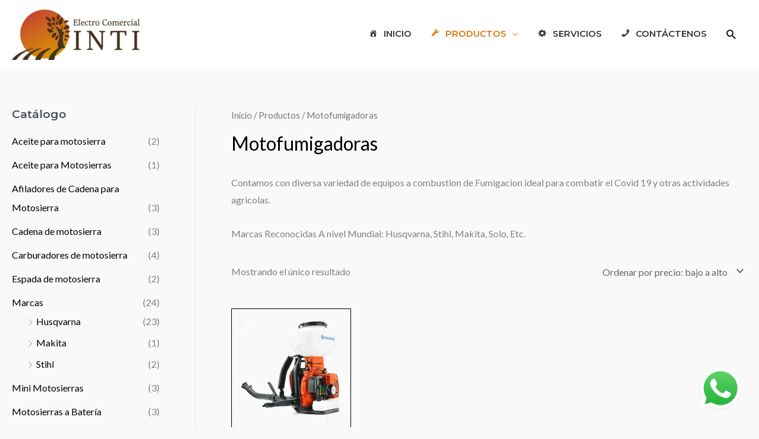

--- FILE ---
content_type: text/css
request_url: https://motosierrasperu.com/wp-content/cache/wpfc-minified/phw5ksu/8ewm.css
body_size: 8363
content:
.ht-ctc-chat{--side:right}.ht-ctc-opacity-hide{opacity:0}.ht-ctc-opacity-show{opacity:1}.ht-ctc-display-hide{display:none}.ht-ctc-display-show{display:block}.ht-ctc-display-unset{display:unset!important}@keyframes ctcBounce{0%{opacity:0;transform:scale(0)}60%{opacity:1;transform:scale(1.3)}to{opacity:1;transform:scale(1)}}@keyframes ctc_fadeIn{0%{opacity:0}to{opacity:1}}.ht-ctc-bounce{animation:ctcBounce .45s ease-out forwards}.ht-ctc-fade-in{animation:ctc_fadeIn .25s ease}.ht_ctc_chat_greetings_box :not(ul):not(ol):not(.ht_ctc_default):not(.ht_ctc_defaults *){box-sizing:border-box;margin:0;padding:0}.ht_ctc_chat_greetings_box ol,.ht_ctc_chat_greetings_box ul{margin-bottom:0;margin-top:0}.ht_ctc_chat_greetings_box_layout{clear:both}.ht_ctc_greetings{pointer-events:none}.ht_ctc_chat_greetings_box{pointer-events:auto}.ht_ctc_greetings_box{opacity:0;transform:scale(0) translate(20px,20px);transform-origin:bottom var(--side,right);transition:all .4s cubic-bezier(.19,1,.22,1)}.ht_ctc_greetings_box.ht_ctc_greetings_box_open{opacity:1;pointer-events:auto;transform:scale(1) translate(0)}.ht_ctc_modal_backdrop{animation:ctc_fadeIn .2s ease;backdrop-filter:blur(1px);background:rgba(0,0,0,.3);height:100vh;left:0;position:fixed;top:0;width:100vw;z-index:9}.ht_ctc_notification{animation:ctcBounce .45s ease-out forwards}@keyframes ht_ctc_cta_stick{0%{opacity:0;transform:translateX(6px) scaleX(.6)}to{opacity:1;transform:translateX(0) scaleX(1)}}.ht-ctc-cta-stick{animation-duration:.12s;animation-fill-mode:both;animation-name:ht_ctc_cta_stick;animation-timing-function:cubic-bezier(.25,.8,.25,1);transform-origin:var(--side,right) center}.ctc_g_content{max-height:calc(80vh - 140px);overflow-y:auto}.ctc_g_bottom,.ctc_g_content,.ctc_g_sentbutton{margin-top:-.9px!important}.greetings_header_image{display:inline-block;position:relative}.greetings_header_image img{object-fit:cover}.g_header_badge_online{border-radius:50%;bottom:0;height:12px;position:absolute;right:0;width:12px;z-index:1}@media only screen and (min-width:900px){.ctc_g_content::-webkit-scrollbar{width:2.8px}.ctc_g_content::-webkit-scrollbar-thumb{background:#a5a5a5}}@media only screen and (max-width:420px){.ctc_side_positions .ctc_m_p_left{left:0!important;right:unset!important}.ctc_side_positions .ctc_m_p_right{left:unset!important;right:0!important}.ctc_side_positions .ctc_m_p_left .ctc_greetings_close_btn{float:left!important}.ctc_side_positions .ctc_m_p_right .ctc_greetings_close_btn{float:right!important}.ctc_side_positions .ctc_m_cta_order_0{order:0!important}.ctc_side_positions .ctc_m_cta_order_1{order:1!important}.ht_ctc_greetings.ctc_m_full_width{bottom:0!important;position:fixed!important;right:0!important}.ht_ctc_greetings.ctc_m_full_width .ht_ctc_chat_greetings_box{margin:7px!important;min-width:80vw!important;position:unset!important;width:calc(100vw - 14px)!important}.ctc_m_full_width .ctc_g_message_box_width{max-width:85%!important}.ht_ctc_animation:has(.ht_ctc_greetings){animation-fill-mode:none!important}}.hfe-counter-wrapper{display:flex;flex-direction:column;align-items:center;justify-content:center;gap:10px;}
.hfe-counter-wrapper[style*="flex-direction: column"]{align-items:center;justify-content:center;}
.hfe-counter-wrapper[style*="flex-direction: row"]{justify-content:center;align-items:center;}
.hfe-counter-content{display:flex;align-items:center;justify-content:center;}
.hfe-counter-number{font-weight:bold;font-size:48px;line-height:1;}
.hfe-counter-title{font-size:18px;line-height:1.2;margin:0;}
.hfe-counter-prefix, .hfe-counter-suffix{font-size:inherit;line-height:inherit;}
.hfe-counter-title{margin:0;display:flex;align-items:center;justify-content:center;flex-shrink:0;}
.hfe-counter-content{flex-shrink:0;}
.hfe-counter-wrapper[style*="flex-direction: row"] .hfe-counter-title,
.hfe-counter-wrapper[style*="flex-direction: row"] .hfe-counter-content{flex:1;min-width:0;}
.hfe-counter-wrapper[style*="flex-direction: row-reverse"] .hfe-counter-title,
.hfe-counter-wrapper[style*="flex-direction: row-reverse"] .hfe-counter-content{flex:1;min-width:0;}
.hfe-counter-wrapper:not([style*="column"]) .hfe-counter-title,
.hfe-counter-wrapper:not([style*="column"]) .hfe-counter-content{flex:1;min-width:0;}
.hfe-counter-content{display:flex !important;align-items:center;justify-content:center;}
@media(max-width:1024px){
.elementor-widget-hfe-counter .hfe-counter-wrapper[style*="row"] .hfe-counter-title,
.elementor-widget-hfe-counter .hfe-counter-wrapper[style*="row"] .hfe-counter-content{flex:1;min-width:0;}
}
@media(max-width:767px){
.elementor-widget-hfe-counter .hfe-counter-wrapper[style*="row"] .hfe-counter-title,
.elementor-widget-hfe-counter .hfe-counter-wrapper[style*="row"] .hfe-counter-content{flex:1;min-width:0;}
} @media(max-width:767px){
.hfe-counter-number{font-size:36px;}
.hfe-counter-title{font-size:16px;}
} ul.hfe-nav-menu,
.hfe-nav-menu li, .hfe-nav-menu ul{list-style:none !important;margin:0;padding:0;}
.hfe-nav-menu li.menu-item{position:relative;}
.hfe-flyout-container .hfe-nav-menu li.menu-item{position:relative;background:unset;}
.hfe-nav-menu .sub-menu li.menu-item{position:relative;background:inherit;}
.hfe-nav-menu__theme-icon-yes button.sub-menu-toggle{display:none;}
div.hfe-nav-menu, .elementor-widget-hfe-nav-menu .elementor-widget-container{-js-display:flex;display:-webkit-box;display:-webkit-flex;display:-moz-box;display:-ms-flexbox;display:flex;-webkit-box-orient:vertical;-webkit-box-direction:normal;-webkit-flex-direction:column;-moz-box-orient:vertical;-moz-box-direction:normal;-ms-flex-direction:column;flex-direction:column;}
.hfe-nav-menu__layout-horizontal, .hfe-nav-menu__layout-horizontal .hfe-nav-menu{-js-display:flex;display:-webkit-box;display:-webkit-flex;display:-moz-box;display:-ms-flexbox;display:flex;}
.hfe-nav-menu__layout-horizontal .hfe-nav-menu{-webkit-flex-wrap:wrap;-ms-flex-wrap:wrap;flex-wrap:wrap;}
.hfe-nav-menu .parent-has-no-child .hfe-menu-toggle{display:none;}
.hfe-nav-menu__layout-horizontal .hfe-nav-menu .sub-menu, .hfe-submenu-action-hover .hfe-layout-vertical .hfe-nav-menu .sub-menu{position:absolute;top:100%;left:0;z-index:16;visibility:hidden;opacity:0;text-align:left;-webkit-transition:all 300ms ease-in;transition:all 300ms ease-in;}
.hfe-nav-menu__layout-horizontal .hfe-nav-menu .menu-item-has-children:hover > .sub-menu, .hfe-nav-menu__layout-horizontal .hfe-nav-menu .menu-item-has-children:focus > .sub-menu{visibility:visible;opacity:1;}
.hfe-submenu-action-click .hfe-nav-menu .menu-item-has-children:hover > .sub-menu, .hfe-submenu-action-click .hfe-nav-menu .menu-item-has-children:focus > .sub-menu{visibility:hidden;opacity:0;}
.hfe-nav-menu .menu-item-has-children .sub-menu{position:absolute;top:100%;left:0;z-index:9999;visibility:hidden;opacity:0;}
.hfe-flyout-container .hfe-nav-menu .menu-item-has-children .menu-item-has-children .sub-menu{top:0;left:0;}
.hfe-nav-menu .menu-item-has-children .menu-item-has-children .sub-menu{top:0;left:100%;}
.hfe-nav-menu__layout-horizontal .hfe-nav-menu .menu-item-has-children:hover > .sub-menu, .hfe-nav-menu__layout-horizontal .hfe-nav-menu .menu-item-has-children.focus > .sub-menu{visibility:visible;opacity:1;-webkit-transition:all 300ms ease-out;transition:all 300ms ease-out;}
.hfe-nav-menu:before, .hfe-nav-menu:after{content:'';display:table;clear:both;}
.hfe-nav-menu__align-right .hfe-nav-menu{margin-left:auto;-webkit-box-pack:end;-ms-flex-pack:end;-webkit-justify-content:flex-end;-moz-box-pack:end;justify-content:flex-end;}
.hfe-nav-menu__align-right .hfe-nav-menu__layout-vertical li a.hfe-menu-item, .hfe-nav-menu__align-right .hfe-nav-menu__layout-vertical li a.hfe-sub-menu-item{-webkit-box-pack:end;-ms-flex-pack:end;-webkit-justify-content:flex-end;-moz-box-pack:end;justify-content:flex-end;}
.hfe-nav-menu__align-right .hfe-nav-menu__layout-vertical li.hfe-has-submenu .hfe-button-wrapper, .rtl .hfe-nav-menu__align-left .hfe-nav-menu__layout-vertical li.hfe-has-submenu .hfe-button-wrapper, .hfe-nav-menu__align-right .hfe-nav-menu__layout-vertical li.hfe-button-wrapper, .rtl .hfe-nav-menu__align-left .hfe-nav-menu__layout-vertical li.hfe-button-wrapper{text-align:right;}
.hfe-nav-menu__align-left .hfe-nav-menu__layout-vertical li.hfe-has-submenu .hfe-button-wrapper, .rtl .hfe-nav-menu__align-right .hfe-nav-menu__layout-vertical li.hfe-has-submenu .hfe-button-wrapper, .hfe-nav-menu__align-left .hfe-nav-menu__layout-vertical li.hfe-button-wrapper, .rtl .hfe-nav-menu__align-right .hfe-nav-menu__layout-vertical li.hfe-button-wrapper{text-align:left;}
.hfe-nav-menu__align-center .hfe-nav-menu__layout-vertical li.hfe-has-submenu .hfe-button-wrapper, .hfe-nav-menu__align-center .hfe-nav-menu__layout-vertical li.hfe-button-wrapper{text-align:center;}
.hfe-nav-menu__align-left .hfe-nav-menu{margin-right:auto;-webkit-box-pack:start;-ms-flex-pack:start;-webkit-justify-content:flex-start;-moz-box-pack:start;justify-content:flex-start;}
.hfe-nav-menu__align-left .hfe-nav-menu__layout-vertical li a.hfe-menu-item, .hfe-nav-menu__align-left .hfe-nav-menu__layout-vertical li a.hfe-sub-menu-item{-webkit-box-pack:start;-ms-flex-pack:start;-webkit-justify-content:flex-start;-moz-box-pack:start;justify-content:flex-start;}
.hfe-nav-menu__align-center .hfe-nav-menu{margin-left:auto;margin-right:auto;-webkit-box-pack:center;-ms-flex-pack:center;-webkit-justify-content:center;-moz-box-pack:center;justify-content:center;}
.hfe-nav-menu__align-center .hfe-nav-menu__layout-vertical li a.hfe-menu-item, .hfe-nav-menu__align-center .hfe-nav-menu__layout-vertical li a.hfe-sub-menu-item{-webkit-box-pack:center;-ms-flex-pack:center;-webkit-justify-content:center;-moz-box-pack:center;justify-content:center;}
.hfe-nav-menu__layout-horizontal .hfe-nav-menu{-js-display:flex;display:-webkit-box;display:-webkit-flex;display:-moz-box;display:-ms-flexbox;display:flex;-webkit-flex-wrap:wrap;-ms-flex-wrap:wrap;flex-wrap:wrap;}
.hfe-nav-menu__align-justify .hfe-nav-menu__layout-horizontal .hfe-nav-menu{width:100%;}
.hfe-nav-menu__align-justify .hfe-nav-menu__layout-horizontal .hfe-nav-menu li.menu-item{-webkit-box-flex:1;-ms-flex-positive:1;-webkit-flex-grow:1;-moz-box-flex:1;flex-grow:1;}
.hfe-nav-menu__align-justify .hfe-nav-menu__layout-horizontal .hfe-nav-menu li a.hfe-menu-item{-webkit-box-pack:center;-ms-flex-pack:center;-webkit-justify-content:center;-moz-box-pack:center;justify-content:center;}
.hfe-active-menu + nav li:not(:last-child) a.hfe-menu-item,
.hfe-active-menu + nav li:not(:last-child) a.hfe-sub-menu-item{border-bottom-width:0;}
.hfe-nav-menu a.hfe-menu-item, .hfe-nav-menu a.hfe-sub-menu-item{line-height:1;text-decoration:none;-js-display:flex;display:-webkit-box;display:-webkit-flex;display:-moz-box;display:-ms-flexbox;display:flex;-webkit-box-pack:justify;-moz-box-pack:justify;-ms-flex-pack:justify;-webkit-box-shadow:none;box-shadow:none;-webkit-box-align:center;-webkit-align-items:center;-moz-box-align:center;-ms-flex-align:center;align-items:center;-webkit-justify-content:space-between;justify-content:space-between;}
.hfe-nav-menu a.hfe-menu-item:hover, .hfe-nav-menu a.hfe-sub-menu-item:hover{text-decoration:none;}
.hfe-nav-menu .sub-menu{min-width:220px;margin:0;z-index:9999;}
.hfe-nav-menu__layout-horizontal{font-size:0;}
.hfe-nav-menu__layout-horizontal li.menu-item, .hfe-nav-menu__layout-horizontal > li.menu-item{font-size:medium;}
.hfe-nav-menu__layout-horizontal .hfe-nav-menu .sub-menu{-webkit-box-shadow:0 4px 10px -2px rgba(0, 0, 0, 0.1);box-shadow:0 4px 10px -2px rgba(0, 0, 0, 0.1);}
.hfe-submenu-icon-arrow .hfe-nav-menu .parent-has-child .sub-arrow i:before{content:'';}
.hfe-submenu-icon-classic .hfe-nav-menu .parent-has-child .sub-arrow i:before{content:'';}
.hfe-submenu-icon-plus .hfe-nav-menu .parent-has-child .sub-arrow i:before{content:'+';}
.hfe-submenu-icon-none .hfe-nav-menu .parent-has-child .sub-arrow{display:none;}
.hfe-submenu-icon-arrow .hfe-nav-menu .parent-has-child .sub-menu-active .sub-arrow i:before,.hfe-link-redirect-self_link.hfe-submenu-icon-arrow .hfe-nav-menu .parent-has-child .menu-active .sub-arrow i:before{content:'';}
.hfe-submenu-icon-plus .hfe-nav-menu .parent-has-child .sub-menu-active .sub-arrow i:before, .hfe-link-redirect-self_link.hfe-submenu-icon-plus .hfe-nav-menu .parent-has-child .menu-active .sub-arrow i:before{content:'-';}
.hfe-submenu-icon-classic .hfe-nav-menu .parent-has-child .sub-menu-active .sub-arrow i:before, .hfe-link-redirect-self_link.hfe-submenu-icon-classic .hfe-nav-menu .parent-has-child .menu-active .sub-arrow i:before{content:'';}
.rtl .hfe-submenu-icon-arrow .hfe-nav-menu__layout-horizontal .menu-item-has-children ul a .sub-arrow i:before{content:'';}
.rtl .hfe-submenu-icon-classic .hfe-nav-menu__layout-horizontal .menu-item-has-children ul a .sub-arrow i:before{content:'';}
.hfe-submenu-icon-arrow .hfe-nav-menu__layout-horizontal .menu-item-has-children ul a .sub-arrow i:before{content:'';}
.hfe-submenu-icon-classic .hfe-nav-menu__layout-horizontal .menu-item-has-children ul a .sub-arrow i:before{content:'';}
.hfe-nav-menu-icon{padding:0.35em;border:0 solid;}
.hfe-nav-menu-icon svg{width:25px;height:25px;line-height:25px;font-size:25px;}
.hfe-nav-menu-icon i:focus{outline:0;}
.hfe-has-submenu-container a.hfe-menu-item:focus, .hfe-has-submenu-container a.hfe-sub-menu-item:focus{outline:0;}
.hfe-nav-menu .menu-item-has-children:focus, .hfe-nav-menu .menu-item-has-children .sub-menu:focus, .hfe-nav-menu .menu-item-has-children-container:focus{outline:0;}
.hfe-nav-menu .menu-item-has-children-container{position:relative;}
.hfe-nav-menu__layout-expandible .sub-menu, .hfe-nav-menu__layout-vertical .sub-menu, .hfe-flyout-wrapper .sub-menu{position:relative;height:0;}
.hfe-nav-menu__submenu-arrow .hfe-menu-toggle:before, .hfe-nav-menu__submenu-plus .hfe-menu-toggle:before, .hfe-nav-menu__submenu-classic .hfe-menu-toggle:before{font-family:'Font Awesome 5 Free';z-index:1;font-size:inherit;font-weight:inherit;line-height:0;}
.hfe-menu-item-center .hfe-nav-menu li a.hfe-menu-item, .hfe-menu-item-center .hfe-nav-menu li a.hfe-sub-menu-item{margin-right:0px;}
.hfe-nav-menu__submenu-none .hfe-nav-menu li a.hfe-menu-item, .hfe-nav-menu__submenu-none .hfe-nav-menu li a.hfe-sub-menu-item{margin-right:0px;}
.hfe-nav-menu__toggle-icon:before{content:'\f0c9';font-family:'fontAwesome';z-index:1;font-size:24px;font-weight:inherit;font-style:normal;line-height:0;}
.hfe-active-menu .hfe-nav-menu__toggle-icon:before{content:'\f00d';}
.hfe-nav-menu__layout-expandible{-webkit-transition-property:display;transition-property:display;-webkit-transition-duration:.5s;transition-duration:.5s;-webkit-transition-timing-function:cubic-bezier( 0, 1, 0.5, 1 );transition-timing-function:cubic-bezier( 0, 1, 0.5, 1 );}
.hfe-nav-menu__layout-expandible{visibility:hidden;opacity:0;}
.hfe-nav-menu__layout-expandible .sub-menu{visibility:hidden;opacity:0;}
.hfe-active-menu + .hfe-nav-menu__layout-expandible{visibility:visible;opacity:1;height:auto;}
.hfe-active-menu.hfe-active-menu-full-width + .hfe-nav-menu__layout-expandible,
.hfe-active-menu.hfe-active-menu-full-width + .hfe-nav-menu__layout-horizontal,
.hfe-active-menu.hfe-active-menu-full-width + .hfe-nav-menu__layout-vertical{position:absolute;top:100%;}
.hfe-nav-menu__layout-expandible .menu-item-has-children .menu-item-has-children .sub-menu, .hfe-nav-menu__layout-vertical .menu-item-has-children .menu-item-has-children .sub-menu{top:0;left:0;}
.hfe-layout-expandible nav{height:0;}
.hfe-nav-sub-menu-icon, .hfe-nav-menu__icon{display:inline-block;line-height:1;}
.hfe-nav-menu__toggle{-js-display:flex;display:-webkit-box;display:-webkit-flex;display:-moz-box;display:-ms-flexbox;display:flex;font-size:22px;cursor:pointer;border:0 solid;-webkit-border-radius:3px;border-radius:3px;color:#494c4f;position:relative;line-height:1;}
.hfe-nav-menu__toggle-icon{display:inline-block;font-size:inherit;font-weight:normal;font-style:normal;font-variant:normal;line-height:1;text-rendering:auto;-webkit-font-smoothing:antialiased;-moz-osx-font-smoothing:grayscale;}
.hfe-nav-menu .sub-arrow{font-size:14px;line-height:1;-js-display:flex;display:-webkit-box;display:-webkit-flex;display:-moz-box;display:-ms-flexbox;display:flex;cursor:pointer;margin-top:-10px;margin-bottom:-10px;}
.hfe-nav-menu__layout-horizontal .hfe-nav-menu .sub-arrow{margin-left:10px;}
.hfe-nav-menu__layout-vertical .hfe-nav-menu .sub-arrow, .hfe-layout-expandible .sub-arrow, .hfe-flyout-wrapper .sub-arrow{padding:10px;}
.hfe-nav-menu .child-item, .hfe-nav-menu__layout-vertical .hfe-nav-menu .child-item{font-size:14px;line-height:1;padding:10px 0 10px 10px;margin-top:-10px;margin-bottom:-10px;position:absolute;right:0;margin-right:20px;}
.hfe-layout-horizontal .hfe-nav-menu__toggle, .hfe-layout-vertical .hfe-nav-menu__toggle{visibility:hidden;opacity:0;display:none;}
.hfe-nav-menu-icon{display:inline-block;line-height:1;text-align:center;}
.hfe-nav-menu__layout-expandible .saved-content, .hfe-nav-menu__layout-expandible .sub-menu, .hfe-nav-menu__layout-expandible .child, .hfe-nav-menu__layout-vertical .saved-content, .hfe-nav-menu__layout-vertical .sub-menu, .hfe-nav-menu__layout-vertical .child, .hfe-flyout-container .saved-content, .hfe-flyout-container .sub-menu, .hfe-flyout-container .child{left:0 !important;width:100% !important;}
.hfe-flyout-container .hfe-nav-menu .sub-menu{background:unset;}
.hfe-nav-menu__layout-vertical .hfe-menu-toggle:hover, .hfe-nav-menu__layout-expandible .hfe-menu-toggle:hover, .hfe-flyout-wrapper .hfe-menu-toggle:hover{border:1px dotted;}
.hfe-nav-menu__layout-vertical .hfe-menu-toggle, .hfe-nav-menu__layout-expandible .hfe-menu-toggle, .hfe-flyout-wrapper .hfe-menu-toggle{border:1px dotted transparent;}
.hfe-nav-menu .menu-item a:before, .hfe-nav-menu .menu-item a:after{display:block;position:absolute;-webkit-transition:0.3s;transition:0.3s;-webkit-transition-timing-function:cubic-bezier(0.58, 0.3, 0.005, 1);transition-timing-function:cubic-bezier(0.58, 0.3, 0.005, 1);}
.hfe-nav-menu .menu-item a.hfe-menu-item:not(:hover):not(:focus):not(.current-menu-item):not(.highlighted):before, .hfe-nav-menu .menu-item a.hfe-menu-item:not(:hover):not(:focus):not(.current-menu-item):not(.highlighted):after{opacity:0;}
.hfe-nav-menu .menu-item a.hfe-menu-item:hover:before, .hfe-nav-menu .menu-item a.hfe-menu-item:hover:after, .hfe-nav-menu .menu-item a.hfe-menu-item:focus:before, .hfe-nav-menu .menu-item a.hfe-menu-item:focus:after, .hfe-nav-menu .menu-item a.hfe-menu-item.highlighted:before, .hfe-nav-menu .menu-item a.hfe-menu-item.highlighted:after, .hfe-nav-menu .current-menu-item:before, .hfe-nav-menu .current-menu-item:after{-webkit-transform:scale(1);-ms-transform:scale(1);transform:scale(1);}
.hfe-pointer__double-line .menu-item.parent a.hfe-menu-item:before, .hfe-pointer__double-line .menu-item.parent a.hfe-menu-item:after, .hfe-pointer__underline .menu-item.parent a.hfe-menu-item:before, .hfe-pointer__underline .menu-item.parent a.hfe-menu-item:after, .hfe-pointer__overline .menu-item.parent a.hfe-menu-item:before, .hfe-pointer__overline .menu-item.parent a.hfe-menu-item:after{height:3px;width:100%;left:0;background-color:#55595c;z-index:2;}
.hfe-pointer__double-line.hfe-animation__grow .menu-item.parent a.hfe-menu-item:not(:hover):not(:focus):not(.current-menu-item):not(.highlighted):before, .hfe-pointer__double-line.hfe-animation__grow .menu-item.parent a.hfe-menu-item:not(:hover):not(:focus):not(.current-menu-item):not(.highlighted):after, .hfe-pointer__underline.hfe-animation__grow .menu-item.parent a.hfe-menu-item:not(:hover):not(:focus):not(.current-menu-item):not(.highlighted):before, .hfe-pointer__underline.hfe-animation__grow .menu-item.parent a.hfe-menu-item:not(:hover):not(:focus):not(.current-menu-item):not(.highlighted):after, .hfe-pointer__overline.hfe-animation__grow .menu-item.parent a.hfe-menu-item:not(:hover):not(:focus):not(.current-menu-item):not(.highlighted):before, .hfe-pointer__overline.hfe-animation__grow .menu-item.parent a.hfe-menu-item:not(:hover):not(:focus):not(.current-menu-item):not(.highlighted):after{height:0;width:0;left:50%;}
.hfe-pointer__double-line.hfe-animation__drop-out .menu-item.parent a.hfe-menu-item:not(:hover):not(:focus):not(.current-menu-item):not(.highlighted):before, .hfe-pointer__underline.hfe-animation__drop-out .menu-item.parent a.hfe-menu-item:not(:hover):not(:focus):not(.current-menu-item):not(.highlighted):before, .hfe-pointer__overline.hfe-animation__drop-out .menu-item.parent a.hfe-menu-item:not(:hover):not(:focus):not(.current-menu-item):not(.highlighted):before{top:10px;}
.hfe-pointer__double-line.hfe-animation__drop-out .menu-item.parent a.hfe-menu-item:not(:hover):not(:focus):not(.current-menu-item):not(.highlighted):after, .hfe-pointer__underline.hfe-animation__drop-out .menu-item.parent a.hfe-menu-item:not(:hover):not(:focus):not(.current-menu-item):not(.highlighted):after, .hfe-pointer__overline.hfe-animation__drop-out .menu-item.parent a.hfe-menu-item:not(:hover):not(:focus):not(.current-menu-item):not(.highlighted):after{bottom:10px;}
.hfe-pointer__double-line.hfe-animation__drop-in .menu-item.parent a.hfe-menu-item:not(:hover):not(:focus):not(.current-menu-item):not(.highlighted):before, .hfe-pointer__underline.hfe-animation__drop-in .menu-item.parent a.hfe-menu-item:not(:hover):not(:focus):not(.current-menu-item):not(.highlighted):before, .hfe-pointer__overline.hfe-animation__drop-in .menu-item.parent a.hfe-menu-item:not(:hover):not(:focus):not(.current-menu-item):not(.highlighted):before{top:-10px;}
.hfe-pointer__double-line.hfe-animation__drop-in .menu-item.parent a.hfe-menu-item:not(:hover):not(:focus):not(.current-menu-item):not(.highlighted):after, .hfe-pointer__underline.hfe-animation__drop-in .menu-item.parent a.hfe-menu-item:not(:hover):not(:focus):not(.current-menu-item):not(.highlighted):after, .hfe-pointer__overline.hfe-animation__drop-in .menu-item.parent a.hfe-menu-item:not(:hover):not(:focus):not(.current-menu-item):not(.highlighted):after{bottom:-10px;}
.hfe-pointer__double-line.hfe-animation__none, .hfe-pointer__double-line.hfe-animation__none .menu-item.parent a.hfe-menu-item, .hfe-pointer__underline.hfe-animation__none, .hfe-pointer__underline.hfe-animation__none .menu-item.parent a.hfe-menu-item, .hfe-pointer__overline.hfe-animation__none, .hfe-pointer__overline.hfe-animation__none .menu-item.parent a.hfe-menu-item{-webkit-transition-duration:0s;transition-duration:0s;}
.hfe-pointer__double-line.hfe-animation__none:before, .hfe-pointer__double-line.hfe-animation__none:after, .hfe-pointer__double-line.hfe-animation__none:hover, .hfe-pointer__double-line.hfe-animation__none:focus, .hfe-pointer__double-line.hfe-animation__none .menu-item.parent a.hfe-menu-item:before, .hfe-pointer__double-line.hfe-animation__none .menu-item.parent a.hfe-menu-item:after, .hfe-pointer__double-line.hfe-animation__none .menu-item.parent a.hfe-menu-item:hover, .hfe-pointer__double-line.hfe-animation__none .menu-item.parent a.hfe-menu-item:focus, .hfe-pointer__underline.hfe-animation__none:before, .hfe-pointer__underline.hfe-animation__none:after, .hfe-pointer__underline.hfe-animation__none:hover, .hfe-pointer__underline.hfe-animation__none:focus, .hfe-pointer__underline.hfe-animation__none .menu-item.parent a.hfe-menu-item:before, .hfe-pointer__underline.hfe-animation__none .menu-item.parent a.hfe-menu-item:after, .hfe-pointer__underline.hfe-animation__none .menu-item.parent a.hfe-menu-item:hover, .hfe-pointer__underline.hfe-animation__none .menu-item.parent a.hfe-menu-item:focus, .hfe-pointer__overline.hfe-animation__none:before, .hfe-pointer__overline.hfe-animation__none:after, .hfe-pointer__overline.hfe-animation__none:hover, .hfe-pointer__overline.hfe-animation__none:focus, .hfe-pointer__overline.hfe-animation__none .menu-item.parent a.hfe-menu-item:before, .hfe-pointer__overline.hfe-animation__none .menu-item.parent a.hfe-menu-item:after, .hfe-pointer__overline.hfe-animation__none .menu-item.parent a.hfe-menu-item:hover, .hfe-pointer__overline.hfe-animation__none .menu-item.parent a.hfe-menu-item:focus{-webkit-transition-duration:0s;transition-duration:0s;}
.hfe-pointer__double-line .menu-item.parent a.hfe-menu-item:before, .hfe-pointer__overline .menu-item.parent a.hfe-menu-item:before{content:'';top:0;}
.hfe-pointer__double-line.hfe-animation__slide .menu-item.parent a.hfe-menu-item:not(:hover):not(:focus):not(.current-menu-item):not(.highlighted):before, .hfe-pointer__overline.hfe-animation__slide .menu-item.parent a.hfe-menu-item:not(:hover):not(:focus):not(.current-menu-item):not(.highlighted):before{width:10px;left:-20px;}
.hfe-pointer__double-line .menu-item.parent a.hfe-menu-item:after, .hfe-pointer__underline .menu-item.parent a.hfe-menu-item:after{content:'';bottom:0;}
.hfe-pointer__double-line.hfe-animation__slide .menu-item.parent a.hfe-menu-item:not(:hover):not(:focus):not(.current-menu-item):not(.highlighted):after, .hfe-pointer__underline.hfe-animation__slide .menu-item.parent a.hfe-menu-item:not(:hover):not(:focus):not(.current-menu-item):not(.highlighted):after{width:10px;left:-webkit-calc( 100% + 20px);left:calc( 100% + 20px);}
.hfe-pointer__framed .menu-item.parent a.hfe-menu-item:before, .hfe-pointer__framed .menu-item.parent a.hfe-menu-item:after{background:transparent;left:0;top:0;bottom:0;right:0;border:3px solid #55595c;}
.hfe-pointer__framed .menu-item.parent a.hfe-menu-item:before{content:'';}
.hfe-pointer__framed.hfe-animation__grow .menu-item.parent a.hfe-menu-item:not(:hover):not(:focus):not(.current-menu-item):not(.highlighted):before{-webkit-transform:scale(0.75);-ms-transform:scale(0.75);transform:scale(0.75);}
.hfe-pointer__framed.hfe-animation__shrink .menu-item.parent a.hfe-menu-item:not(:hover):not(:focus):not(.current-menu-item):not(.highlighted):before{-webkit-transform:scale(1.25);-ms-transform:scale(1.25);transform:scale(1.25);}
.hfe-pointer__framed.hfe-animation__grow .menu-item.parent a.hfe-menu-item:before, .hfe-pointer__framed.hfe-animation__shrink .menu-item.parent a.hfe-menu-item:before{-webkit-transition:opacity 0.2s, -webkit-transform 0.4s;transition:opacity 0.2s, -webkit-transform 0.4s;transition:opacity 0.2s, transform 0.4s;transition:opacity 0.2s, transform 0.4s, -webkit-transform 0.4s;}
.hfe-pointer__framed.hfe-animation__draw .menu-item.parent a.hfe-menu-item:before, .hfe-pointer__framed.hfe-animation__draw .menu-item.parent a.hfe-menu-item:after{width:3px;height:3px;}
.hfe-pointer__framed.hfe-animation__draw .menu-item.parent a.hfe-menu-item:before{border-width:0 0 3px 3px;-webkit-transition:width 0.1s 0.2s, height 0.1s 0.3s, opacity 0.12s 0.22s;transition:width 0.1s 0.2s, height 0.1s 0.3s, opacity 0.12s 0.22s;}
.hfe-pointer__framed.hfe-animation__draw .menu-item.parent a.hfe-menu-item:after{content:'';top:initial;bottom:0;left:initial;right:0;border-width:3px 3px 0 0;-webkit-transition:width 0.1s, height 0.1s 0.1s, opacity 0.02s 0.18s;transition:width 0.1s, height 0.1s 0.1s, opacity 0.02s 0.18s;}
.hfe-pointer__framed.hfe-animation__draw .menu-item.parent a.hfe-menu-item:hover:before, .hfe-pointer__framed.hfe-animation__draw .menu-item.parent a.hfe-menu-item:hover:after, .hfe-pointer__framed.hfe-animation__draw .menu-item.parent a.hfe-menu-item:focus:before, .hfe-pointer__framed.hfe-animation__draw .menu-item.parent a.hfe-menu-item:focus:after, .hfe-pointer__framed.hfe-animation__draw .menu-item.parent a.hfe-menu-item.highlighted:before, .hfe-pointer__framed.hfe-animation__draw .menu-item.parent a.hfe-menu-item.highlighted:after, .hfe-pointer__framed.hfe-animation__draw .current-menu-item:before, .hfe-pointer__framed.hfe-animation__draw .current-menu-item:after{width:100%;height:100%;}
.hfe-pointer__framed.hfe-animation__draw .menu-item.parent a.hfe-menu-item:hover:before, .hfe-pointer__framed.hfe-animation__draw .menu-item.parent a.hfe-menu-item:focus:before, .hfe-pointer__framed.hfe-animation__draw .menu-item.parent a.hfe-menu-item.highlighted:before, .hfe-pointer__framed.hfe-animation__draw .current-menu-item:before{-webkit-transition:opacity 0.02s, height 0.1s, width 0.1s 0.1s;transition:opacity 0.02s, height 0.1s, width 0.1s 0.1s;}
.hfe-pointer__framed.hfe-animation__draw .menu-item.parent a.hfe-menu-item:hover:after, .hfe-pointer__framed.hfe-animation__draw .menu-item.parent a.hfe-menu-item:focus:after, .hfe-pointer__framed.hfe-animation__draw .menu-item.parent a.hfe-menu-item.highlighted:after, .hfe-pointer__framed.hfe-animation__draw .current-menu-item:after{-webkit-transition:opacity 0.02s 0.2s, height 0.1s 0.2s, width 0.1s 0.3s;transition:opacity 0.02s 0.2s, height 0.1s 0.2s, width 0.1s 0.3s;}
.hfe-pointer__framed.hfe-animation__corners .menu-item.parent a.hfe-menu-item:before, .hfe-pointer__framed.hfe-animation__corners .menu-item.parent a.hfe-menu-item:after{width:3px;height:3px;}
.hfe-pointer__framed.hfe-animation__corners .menu-item.parent a.hfe-menu-item:before{border-width:3px 0 0 3px;}
.hfe-pointer__framed.hfe-animation__corners .menu-item.parent a.hfe-menu-item:after{content:'';top:initial;bottom:0;left:initial;right:0;border-width:0 3px 3px 0;}
.hfe-pointer__framed.hfe-animation__corners .menu-item.parent a.hfe-menu-item:hover:before, .hfe-pointer__framed.hfe-animation__corners .menu-item.parent a.hfe-menu-item:hover:after, .hfe-pointer__framed.hfe-animation__corners .menu-item.parent a.hfe-menu-item:focus:before, .hfe-pointer__framed.hfe-animation__corners .menu-item.parent a.hfe-menu-item:focus:after, .hfe-pointer__framed.hfe-animation__corners .menu-item.parent a.hfe-menu-item.highlighted:before, .hfe-pointer__framed.hfe-animation__corners .menu-item.parent a.hfe-menu-item.highlighted:after, .hfe-pointer__framed.hfe-animation__corners .current-menu-item:before, .hfe-pointer__framed.hfe-animation__corners .current-menu-item:after{width:100%;height:100%;-webkit-transition:opacity 0.002s, width 0.4s, height 0.4s;transition:opacity 0.002s, width 0.4s, height 0.4s;}
.hfe-pointer__framed.hfe-animation__none, .hfe-pointer__framed.hfe-animation__none .menu-item.parent a.hfe-menu-item{-webkit-transition-duration:0s;transition-duration:0s;}
.hfe-pointer__framed.hfe-animation__none:before, .hfe-pointer__framed.hfe-animation__none:after, .hfe-pointer__framed.hfe-animation__none:hover, .hfe-pointer__framed.hfe-animation__none:focus, .hfe-pointer__framed.hfe-animation__none .menu-item.parent a.hfe-menu-item:before, .hfe-pointer__framed.hfe-animation__none .menu-item.parent a.hfe-menu-item:after, .hfe-pointer__framed.hfe-animation__none .menu-item.parent a.hfe-menu-item:hover, .hfe-pointer__framed.hfe-animation__none .menu-item.parent a.hfe-menu-item:focus{-webkit-transition-duration:0s;transition-duration:0s;}
.hfe-pointer__background .menu-item.parent a.hfe-menu-item:before, .hfe-pointer__background .menu-item.parent a.hfe-menu-item:after{content:'';-webkit-transition:0.3s;transition:0.3s;}
.hfe-pointer__background .menu-item.parent a.hfe-menu-item:before{top:0;left:0;right:0;bottom:0;background:#55595c;z-index:-1;}
.hfe-pointer__background .menu-item.parent a.hfe-menu-item:hover, .hfe-pointer__background .menu-item.parent a.hfe-menu-item:focus, .hfe-pointer__background .menu-item.parent a.hfe-menu-item.highlighted, .hfe-pointer__background .current-menu-item{color:#fff;}
.hfe-pointer__background.hfe-animation__grow .menu-item.parent a.hfe-menu-item:before{-webkit-transform:scale(0.5);-ms-transform:scale(0.5);transform:scale(0.5);}
.hfe-pointer__background.hfe-animation__grow .menu-item.parent a.hfe-menu-item:hover:before, .hfe-pointer__background.hfe-animation__grow .menu-item.parent a.hfe-menu-item:focus:before, .hfe-pointer__background.hfe-animation__grow .menu-item.parent a.hfe-menu-item.highlighted:before, .hfe-pointer__background.hfe-animation__grow .current-menu-item:before{-webkit-transform:scale(1);-ms-transform:scale(1);transform:scale(1);opacity:1;}
.hfe-pointer__background.hfe-animation__shrink .menu-item.parent a.hfe-menu-item:not(:hover):not(:focus):not(.current-menu-item):not(.highlighted):before{-webkit-transform:scale(1.2);-ms-transform:scale(1.2);transform:scale(1.2);-webkit-transition:0.3s;transition:0.3s;}
.hfe-pointer__background.hfe-animation__shrink .menu-item.parent a.hfe-menu-item:hover:before, .hfe-pointer__background.hfe-animation__shrink .menu-item.parent a.hfe-menu-item:focus:before, .hfe-pointer__background.hfe-animation__shrink .menu-item.parent a.hfe-menu-item.highlighted:before, .hfe-pointer__background.hfe-animation__shrink .current-menu-item:before{-webkit-transition:opacity 0.15s, -webkit-transform 0.4s;transition:opacity 0.15s, -webkit-transform 0.4s;transition:opacity 0.15s, transform 0.4s;transition:opacity 0.15s, transform 0.4s, -webkit-transform 0.4s;}
.hfe-pointer__background.hfe-animation__sweep-left .menu-item.parent a.hfe-menu-item:not(:hover):not(:focus):not(.current-menu-item):not(.highlighted):before{left:100%;}
.hfe-pointer__background.hfe-animation__sweep-right .menu-item.parent a.hfe-menu-item:not(:hover):not(:focus):not(.current-menu-item):not(.highlighted):before{right:100%;}
.hfe-pointer__background.hfe-animation__sweep-up .menu-item.parent a.hfe-menu-item:not(:hover):not(:focus):not(.current-menu-item):not(.highlighted):before{top:100%;}
.hfe-pointer__background.hfe-animation__sweep-down .menu-item.parent a.hfe-menu-item:not(:hover):not(:focus):not(.current-menu-item):not(.highlighted):before{bottom:100%;}
.hfe-pointer__background.hfe-animation__shutter-out-vertical .menu-item.parent a.hfe-menu-item:not(:hover):not(:focus):not(.current-menu-item):not(.highlighted):before{bottom:50%;top:50%;}
.hfe-pointer__background.hfe-animation__shutter-out-horizontal .menu-item.parent a.hfe-menu-item:not(:hover):not(:focus):not(.current-menu-item):not(.highlighted):before{right:50%;left:50%;}
.hfe-pointer__background.hfe-animation__shutter-in-vertical .menu-item.parent a.hfe-menu-item:after, .hfe-pointer__background.hfe-animation__shutter-in-horizontal .menu-item.parent a.hfe-menu-item:after{top:0;left:0;right:0;bottom:0;background:#55595c;z-index:-1;}
.hfe-pointer__background.hfe-animation__shutter-in-vertical .menu-item.parent a.hfe-menu-item:before{top:0;bottom:100%;}
.hfe-pointer__background.hfe-animation__shutter-in-vertical .menu-item.parent a.hfe-menu-item:after{top:100%;bottom:0;}
.hfe-pointer__background.hfe-animation__shutter-in-vertical .menu-item.parent a.hfe-menu-item:hover:before, .hfe-pointer__background.hfe-animation__shutter-in-vertical .menu-item.parent a.hfe-menu-item:focus:before, .hfe-pointer__background.hfe-animation__shutter-in-vertical .menu-item.parent a.hfe-menu-item.highlighted:before, .hfe-pointer__background.hfe-animation__shutter-in-vertical .current-menu-item:before{bottom:50%;}
.hfe-pointer__background.hfe-animation__shutter-in-vertical .menu-item.parent a.hfe-menu-item:hover:after, .hfe-pointer__background.hfe-animation__shutter-in-vertical .menu-item.parent a.hfe-menu-item:focus:after, .hfe-pointer__background.hfe-animation__shutter-in-vertical .menu-item.parent a.hfe-menu-item.highlighted:after, .hfe-pointer__background.hfe-animation__shutter-in-vertical .current-menu-item:after{top:50%;}
.hfe-pointer__background.hfe-animation__shutter-in-horizontal .menu-item.parent a.hfe-menu-item:before{right:0;left:100%;}
.hfe-pointer__background.hfe-animation__shutter-in-horizontal .menu-item.parent a.hfe-menu-item:after{right:100%;left:0;}
.hfe-pointer__background.hfe-animation__shutter-in-horizontal .menu-item.parent a.hfe-menu-item:hover:before, .hfe-pointer__background.hfe-animation__shutter-in-horizontal .menu-item.parent a.hfe-menu-item:focus:before, .hfe-pointer__background.hfe-animation__shutter-in-horizontal .menu-item.parent a.hfe-menu-item.highlighted:before, .hfe-pointer__background.hfe-animation__shutter-in-horizontal .current-menu-item:before{left:50%;}
.hfe-pointer__background.hfe-animation__shutter-in-horizontal .menu-item.parent a.hfe-menu-item:hover:after, .hfe-pointer__background.hfe-animation__shutter-in-horizontal .menu-item.parent a.hfe-menu-item:focus:after, .hfe-pointer__background.hfe-animation__shutter-in-horizontal .menu-item.parent a.hfe-menu-item.highlighted:after, .hfe-pointer__background.hfe-animation__shutter-in-horizontal .current-menu-item:after{right:50%;}
.hfe-pointer__background.hfe-animation__none, .hfe-pointer__background.hfe-animation__none .menu-item.parent a.hfe-menu-item{-webkit-transition-duration:0s;transition-duration:0s;}
.hfe-pointer__background.hfe-animation__none:before, .hfe-pointer__background.hfe-animation__none:after, .hfe-pointer__background.hfe-animation__none:hover, .hfe-pointer__background.hfe-animation__none:focus, .hfe-pointer__background.hfe-animation__none .menu-item.parent a.hfe-menu-item:before, .hfe-pointer__background.hfe-animation__none .menu-item.parent a.hfe-menu-item:after, .hfe-pointer__background.hfe-animation__none .menu-item.parent a.hfe-menu-item:hover, .hfe-pointer__background.hfe-animation__none .menu-item.parent a.hfe-menu-item:focus{-webkit-transition-duration:0s;transition-duration:0s;}
.hfe-pointer__text.hfe-animation__skew .menu-item.parent a.hfe-menu-item:hover, .hfe-pointer__text.hfe-animation__skew .menu-item.parent a.hfe-menu-item:focus{-webkit-transform:skew(-8deg);-ms-transform:skew(-8deg);transform:skew(-8deg);}
.hfe-pointer__text.hfe-animation__grow .menu-item.parent a.hfe-menu-item:hover, .hfe-pointer__text.hfe-animation__grow .menu-item.parent a.hfe-menu-item:focus{-webkit-transform:scale(1.2);-ms-transform:scale(1.2);transform:scale(1.2);}
.hfe-pointer__text.hfe-animation__shrink .menu-item.parent a.hfe-menu-item:hover, .hfe-pointer__text.hfe-animation__shrink .menu-item.parent a.hfe-menu-item:focus{-webkit-transform:scale(0.8);-ms-transform:scale(0.8);transform:scale(0.8);}
.hfe-pointer__text.hfe-animation__float .menu-item.parent a.hfe-menu-item:hover, .hfe-pointer__text.hfe-animation__float .menu-item.parent a.hfe-menu-item:focus{-webkit-transform:translateY(-8px);-ms-transform:translateY(-8px);transform:translateY(-8px);}
.hfe-pointer__text.hfe-animation__sink .menu-item.parent a.hfe-menu-item:hover, .hfe-pointer__text.hfe-animation__sink .menu-item.parent a.hfe-menu-item:focus{-webkit-transform:translateY(8px);-ms-transform:translateY(8px);transform:translateY(8px);}
.hfe-pointer__text.hfe-animation__rotate .menu-item.parent a.hfe-menu-item:hover, .hfe-pointer__text.hfe-animation__rotate .menu-item.parent a.hfe-menu-item:focus{-webkit-transform:rotate(6deg);-ms-transform:rotate(6deg);transform:rotate(6deg);}
.hfe-pointer__text.hfe-animation__none, .hfe-pointer__text.hfe-animation__none .menu-item.parent a.hfe-menu-item{-webkit-transition-duration:0s;transition-duration:0s;}
.hfe-pointer__text.hfe-animation__none:before, .hfe-pointer__text.hfe-animation__none:after, .hfe-pointer__text.hfe-animation__none:hover, .hfe-pointer__text.hfe-animation__none:focus, .hfe-pointer__text.hfe-animation__none .menu-item.parent a.hfe-menu-item:before, .hfe-pointer__text.hfe-animation__none .menu-item.parent a.hfe-menu-item:after, .hfe-pointer__text.hfe-animation__none .menu-item.parent a.hfe-menu-item:hover, .hfe-pointer__text.hfe-animation__none .menu-item.parent a.hfe-menu-item:focus{-webkit-transition-duration:0s;transition-duration:0s;}
.hfe-flyout-overlay{display:none;position:fixed;top:0;bottom:0;left:0;right:0;z-index:999998;background:rgba(0,0,0,.6);cursor:pointer;-webkit-backface-visibility:hidden;}
.hfe-pointer__underline .menu-item.parent a.hfe-menu-item.elementor-button:after, .hfe-pointer__overline .menu-item.parent a.hfe-menu-item.elementor-button:before, .hfe-pointer__double-line .menu-item.parent a.hfe-menu-item.elementor-button:after, .hfe-pointer__double-line .menu-item.parent a.hfe-menu-item.elementor-button:before{height:0px;}
.hfe-pointer__framed .menu-item.parent a.hfe-menu-item.elementor-button:before, .hfe-pointer__framed .menu-item.parent a.hfe-menu-item.elementor-button:after{border-width:0px;}
.hfe-pointer__text.hfe-animation__grow .menu-item.parent a.hfe-menu-item.elementor-button:hover, .hfe-pointer__text.hfe-animation__grow .menu-item.parent a.hfe-menu-item.elementor-button:focus{-webkit-transform:none;transform:none;}
.hfe-flyout-close, .hfe-flyout-close svg{position:absolute;top:0;right:0;margin:5px;width:23px;height:23px;line-height:23px;font-size:23px;display:block;cursor:pointer;}
.hfe-flyout-wrapper .hfe-side.hfe-flyout-left{top:0;bottom:0;left:-100%;right:auto;height:100%;width:300px;max-width:100%;max-width:100vw;}
.hfe-flyout-wrapper .hfe-side{display:none;position:fixed;z-index:999999;padding:0;margin:0;-webkit-overflow-scrolling:touch;-webkit-backface-visibility:hidden;}
.hfe-flyout-wrapper .hfe-side.hfe-flyout-show{display:block;}
.hfe-flyout-content.push{color:#ffffff;}
.hfe-flyout-content ul li{color:#ffffff;}
.hfe-flyout-wrapper .hfe-side.hfe-flyout-right{top:0;bottom:0;left:auto;right:-100%;height:100%;width:300px;max-width:100%;}
.hfe-flyout-wrapper .hfe-side.hfe-flyout-left{top:0;bottom:0;left:-100%;right:auto;height:100%;width:300px;max-width:100%;max-width:100vw;}
.hfe-flyout-wrapper .hfe-side.top{top:-100%;bottom:auto;left:0;right:0;width:100%;width:100vw;height:300px;max-height:100%;}
.hfe-flyout-wrapper .hfe-side.bottom{top:auto;bottom:-100%;left:0;right:0;width:100%;width:100vw;height:300px;max-height:100%;}
.hfe-flyout-content{height:100%;overflow-x:hidden;overflow-y:auto;line-height:1.4em;color:#fff;}
@media(max-width:1024px){
.hfe-flyout-content{-webkit-transform:translateZ(0);transform:translateZ(0);}
}
.hfe-flyout-content::-webkit-scrollbar{display:none;}
.admin-bar .hfe-side{margin-top:32px;}
.hfe-submenu-animation-slide_up .hfe-layout-horizontal .menu-item-has-children > ul.sub-menu{-webkit-transform:translateY(20%);-ms-transform:translateY(20%);transform:translateY(20%);opacity:0;-ms-filter:"progid:DXImageTransform.Microsoft.Alpha(Opacity=0)";-webkit-transition:all 0.1s;transition:all 0.1s;}
.hfe-submenu-animation-slide_up .hfe-layout-horizontal .menu-item-has-children:hover > ul.sub-menu{-webkit-transform:translateY(0);-ms-transform:translateY(0);transform:translateY(0);opacity:1;-ms-filter:"progid:DXImageTransform.Microsoft.Alpha(Opacity=100)";}
.hfe-submenu-animation-slide_down .hfe-layout-horizontal .menu-item-has-children > ul.sub-menu{-webkit-transform:translateY(-20%);-ms-transform:translateY(-20%);transform:translateY(-20%);opacity:0;-ms-filter:"progid:DXImageTransform.Microsoft.Alpha(Opacity=0)";-webkit-transition:all 0.1s;transition:all 0.1s;}
.hfe-submenu-animation-slide_down .hfe-layout-horizontal .menu-item-has-children:hover > ul.sub-menu{-webkit-transform:translateY(0);-ms-transform:translateY(0);transform:translateY(0);opacity:1;-ms-filter:"progid:DXImageTransform.Microsoft.Alpha(Opacity=100)";}
.hfe-nav-menu .hfe-has-submenu .sub-menu li.menu-item:first-child, .hfe-nav-menu .hfe-has-submenu .sub-menu li.menu-item:last-child{overflow:visible !important;}
.elementor-widget-navigation-menu:not(.hfe-nav-menu__align-justify):not(.hfe-menu-item-space-between) a.hfe-menu-item.elementor-button{display:inline-flex;}
.hfe-nav-menu li.hfe-button-wrapper{align-self:center;}
@media only screen and ( max-width: 1024px ) {
.hfe-nav-menu__breakpoint-tablet .hfe-nav-menu__layout-horizontal li, .hfe-nav-menu__breakpoint-tablet .hfe-nav-menu{width:100%;margin-right:0px;}
.hfe-nav-menu__breakpoint-tablet .hfe-layout-horizontal .hfe-nav-menu__toggle, .hfe-nav-menu__breakpoint-tablet .hfe-layout-vertical .hfe-nav-menu__toggle{display:block;}
.hfe-nav-menu__breakpoint-tablet .hfe-nav-menu__layout-horizontal .hfe-nav-menu{visibility:hidden;opacity:0;}
.hfe-nav-menu__breakpoint-tablet .hfe-active-menu + .hfe-nav-menu__layout-horizontal .hfe-nav-menu{visibility:visible;opacity:1;}
.hfe-nav-menu__breakpoint-tablet .hfe-nav-menu__layout-horizontal, .hfe-nav-menu__breakpoint-tablet .hfe-nav-menu__layout-vertical{visibility:hidden;opacity:0;height:0;}
.hfe-nav-menu__breakpoint-tablet .hfe-active-menu + .hfe-nav-menu__layout-horizontal,
.hfe-nav-menu__breakpoint-tablet .hfe-active-menu + .hfe-nav-menu__layout-vertical{visibility:visible;opacity:1;height:auto;}
.hfe-nav-menu__breakpoint-tablet .hfe-active-menu.hfe-active-menu-full-width + .hfe-nav-menu__layout-horizontal .hfe-nav-menu{position:relative;}
.hfe-nav-menu__breakpoint-tablet .hfe-active-menu.hfe-active-menu-full-width + .hfe-nav-menu__layout-horizontal,
.hfe-nav-menu__breakpoint-tablet .hfe-active-menu.hfe-active-menu-full-width + .hfe-nav-menu__layout-vertical{position:absolute;}
.hfe-nav-menu__breakpoint-tablet .hfe-nav-menu__layout-horizontal .sub-menu{visibility:hidden;opacity:0;}
.hfe-nav-menu__breakpoint-tablet .hfe-nav-menu__layout-horizontal .menu-item-has-children .menu-item-has-children .sub-menu{top:0;left:0;}
.hfe-nav-menu__breakpoint-tablet .hfe-layout-horizontal .hfe-nav-menu__toggle, .hfe-nav-menu__breakpoint-tablet .hfe-layout-vertical .hfe-nav-menu__toggle{visibility:visible;opacity:1;display:block;}
.hfe-nav-menu__breakpoint-tablet .hfe-nav-menu__layout-vertical{float:none;}
.hfe-nav-menu__breakpoint-tablet .hfe-nav-menu__layout-horizontal .hfe-nav-menu .menu-item-has-children:hover > .sub-menu, .hfe-nav-menu__breakpoint-mobile .hfe-nav-menu__layout-horizontal .hfe-nav-menu .menu-item-has-children:hover > .sub-menu, .hfe-nav-menu__breakpoint-none .hfe-nav-menu__layout-horizontal .hfe-nav-menu .menu-item-has-children:hover > .sub-menu{visibility:hidden;opacity:0;-webkit-transition:none;transition:none;}
.hfe-nav-menu__breakpoint-tablet .hfe-menu-toggle:hover{border:1px dotted;}
.hfe-nav-menu__breakpoint-tablet .hfe-menu-toggle{border:1px dotted transparent;}
.hfe-nav-menu__breakpoint-tablet .hfe-nav-menu__layout-horizontal .sub-menu{position:relative;height:0;}
.hfe-nav-menu__breakpoint-tablet .hfe-nav-menu__layout-horizontal .sub-menu{position:relative;height:0;top:0;}
.hfe-nav-menu__breakpoint-tablet .saved-content, .hfe-nav-menu__breakpoint-tablet .sub-menu, .hfe-nav-menu__breakpoint-tablet .child{left:0 !important;width:auto !important;}
.hfe-nav-menu .sub-menu{min-width:auto;margin:0;}
.hfe-nav-menu__breakpoint-tablet .hfe-nav-menu__layout-horizontal .hfe-nav-menu .sub-arrow{padding:10px;}
.hfe-nav-menu__breakpoint-tablet.hfe-submenu-icon-arrow .hfe-nav-menu__layout-horizontal .menu-item-has-children ul a .sub-arrow i:before{content:'';}
.hfe-nav-menu__breakpoint-tablet.hfe-submenu-icon-classic .hfe-nav-menu__layout-horizontal .menu-item-has-children ul a .sub-arrow i:before{content:'';}
.hfe-nav-menu__breakpoint-tablet.hfe-submenu-icon-arrow .hfe-nav-menu__layout-horizontal .menu-item-has-children .sub-menu-active a .sub-arrow i:before{content:'';}
.hfe-nav-menu__breakpoint-tablet.hfe-submenu-icon-classic .hfe-nav-menu__layout-horizontal .menu-item-has-children .sub-menu-active a .sub-arrow i:before{content:'';}
.hfe-nav-menu__breakpoint-tablet.hfe-submenu-icon-plus .hfe-nav-menu__layout-horizontal .menu-item-has-children .sub-menu-active a .sub-arrow i:before{content:'-';}
.hfe-nav-menu__breakpoint-tablet .hfe-nav-menu .sub-menu{-webkit-box-shadow:none;box-shadow:none;}
.hfe-nav-menu__breakpoint-mobile.hfe-submenu-icon-arrow .hfe-nav-menu__layout-horizontal .menu-item-has-children .sub-menu-active a .sub-arrow i:before, .hfe-nav-menu__breakpoint-none.hfe-submenu-icon-arrow .hfe-nav-menu__layout-horizontal .menu-item-has-children .sub-menu-active a .sub-arrow i:before{content:'';}
.hfe-nav-menu__breakpoint-mobile.hfe-submenu-icon-classic .hfe-nav-menu__layout-horizontal .menu-item-has-children .sub-menu-active a .sub-arrow i:before, .hfe-nav-menu__breakpoint-none.hfe-submenu-icon-classic .hfe-nav-menu__layout-horizontal .menu-item-has-children .sub-menu-active a .sub-arrow i:before{content:''}
.hfe-nav-menu__breakpoint-mobile.hfe-submenu-icon-arrow .hfe-nav-menu__layout-horizontal .menu-item-has-children .sub-menu-active a.hfe-menu-item .sub-arrow i:before, .hfe-nav-menu__breakpoint-none.hfe-submenu-icon-arrow .hfe-nav-menu__layout-horizontal .menu-item-has-children .sub-menu-active a.hfe-menu-item .sub-arrow i:before{content:'';}
.hfe-nav-menu__breakpoint-mobile.hfe-submenu-icon-classic .hfe-nav-menu__layout-horizontal .menu-item-has-children .sub-menu-active a.hfe-menu-item .sub-arrow i:before, .hfe-nav-menu__breakpoint-none.hfe-submenu-icon-classic .hfe-nav-menu__layout-horizontal .menu-item-has-children .sub-menu-active a.hfe-menu-item .sub-arrow i:before{content:''}
.hfe-submenu-animation-slide_up .hfe-layout-horizontal .menu-item-has-children ul.sub-menu, .hfe-submenu-animation-slide_up .hfe-layout-horizontal .menu-item-has-children:hover ul.sub-menu, .hfe-submenu-animation-slide_down .hfe-layout-horizontal .menu-item-has-children ul.sub-menu, .hfe-submenu-animation-slide_down .hfe-layout-horizontal .menu-item-has-children:hover ul.sub-menu{-webkit-transform:none;-ms-transform:none;transform:none;}
.elementor-widget-hfe-nav-menu.hfe-nav-menu__breakpoint-tablet .hfe-nav-menu-layout:not(.hfe-pointer__framed) .menu-item.parent a.hfe-menu-item:after,
.elementor-widget-hfe-nav-menu.hfe-nav-menu__breakpoint-tablet .hfe-nav-menu-layout:not(.hfe-pointer__framed) .menu-item.parent a.hfe-menu-item:before{background-color:unset!important;}
.elementor-widget-hfe-nav-menu.hfe-nav-menu__breakpoint-tablet .hfe-pointer__framed .menu-item.parent a.hfe-menu-item:before{border:0px!important;}
.elementor-widget-hfe-nav-menu.hfe-nav-menu__breakpoint-tablet .hfe-pointer__text .menu-item.parent a.hfe-menu-item:hover, .hfe-pointer__text  .menu-item.parent a.hfe-menu-item:focus{-webkit-transform:none!important;-ms-transform:none!important;transform:none!important;}
.hfe-nav-menu__breakpoint-tablet.hfe-nav-menu__align-justify .hfe-nav-menu__layout-horizontal .hfe-nav-menu li a.hfe-menu-item, .hfe-nav-menu__breakpoint-tablet.hfe-nav-menu__align-justify .hfe-nav-menu__layout-horizontal .hfe-nav-menu li a.hfe-sub-menu-item, .hfe-nav-menu__breakpoint-tablet.hfe-nav-menu__align-justify .hfe-nav-menu__layout-horizontal .hfe-nav-menu li.hfe-button-wrapper{-webkit-box-pack:justify;-webkit-justify-content:space-between;-moz-box-pack:justify;-ms-flex-pack:justify;justify-content:space-between;}
} @media only screen and ( max-width: 767px ) {
.hfe-nav-menu__breakpoint-mobile.hfe-nav-menu__align-justify .hfe-nav-menu__layout-horizontal .hfe-nav-menu li a.hfe-menu-item, .hfe-nav-menu__breakpoint-mobile.hfe-nav-menu__align-justify .hfe-nav-menu__layout-horizontal .hfe-nav-menu li a.hfe-sub-menu-item 
.hfe-nav-menu__breakpoint-tablet.hfe-nav-menu__align-justify .hfe-nav-menu__layout-horizontal .hfe-nav-menu li.hfe-button-wrapper{-webkit-box-pack:justify;-webkit-justify-content:space-between;-moz-box-pack:justify;-ms-flex-pack:justify;justify-content:space-between;}
.hfe-nav-menu__breakpoint-mobile.hfe-nav-toggle-yes .hfe-layout-horizontal .hfe-nav-menu__toggle, .hfe-nav-menu__breakpoint-mobile.hfe-nav-toggle-yes .hfe-nav-menu__layout-horizontal .hfe-nav-menu{visibility:visible;opacity:1;display:block;}
.hfe-nav-menu__breakpoint-mobile .hfe-nav-menu__layout-horizontal li.menu-item, .hfe-nav-menu__breakpoint-mobile .hfe-nav-menu{width:100%}
.hfe-nav-menu__breakpoint-mobile.hfe-nav-toggle-yes .hfe-layout-vertical .hfe-nav-menu__toggle{display:inline-block;}
.hfe-nav-menu__breakpoint-mobile .hfe-nav-menu__layout-horizontal .sub-menu{position:relative;height:0;top:0;}
.hfe-nav-menu .sub-menu{min-width:auto;margin:0;}
.hfe-nav-menu__breakpoint-mobile .hfe-nav-menu__layout-horizontal .hfe-nav-menu .menu-item-has-children:hover > .sub-menu, .hfe-nav-menu__breakpoint-none .hfe-nav-menu__layout-horizontal .hfe-nav-menu .menu-item-has-children:hover > .sub-menu{visibility:hidden;opacity:0;-webkit-transition:none;transition:none;}
.hfe-nav-menu__breakpoint-tablet .hfe-nav-menu__layout-vertical{float:none;}
.hfe-nav-menu__breakpoint-mobile.hfe-nav-toggle-yes .hfe-layout-vertical .hfe-nav-menu__toggle.hfe-active-menu{display:block;}
.hfe-nav-menu__breakpoint-mobile.hfe-nav-toggle-yes .hfe-nav-menu__layout-horizontal, .hfe-nav-menu__breakpoint-mobile.hfe-nav-toggle-yes .hfe-nav-menu__layout-vertical{visibility:hidden;opacity:0;height:0;}
.hfe-nav-menu__breakpoint-mobile .hfe-layout-horizontal .hfe-nav-menu__toggle, .hfe-nav-menu__breakpoint-mobile .hfe-layout-vertical .hfe-nav-menu__toggle{visibility:visible;opacity:1;display:block;}
.hfe-nav-menu__breakpoint-mobile .hfe-nav-menu__layout-horizontal{visibility:hidden;opacity:0;height:0;}
.hfe-nav-menu__breakpoint-mobile .hfe-nav-menu__layout-vertical{float:none;}
.hfe-nav-menu__breakpoint-mobile .hfe-nav-menu__layout-horizontal .sub-menu{visibility:hidden;opacity:0;}
.hfe-nav-menu__breakpoint-mobile .hfe-nav-menu__layout-horizontal .hfe-nav-menu{visibility:hidden;opacity:0;}
.hfe-nav-menu__breakpoint-mobile .hfe-active-menu + .hfe-nav-menu__layout-horizontal .hfe-nav-menu{visibility:visible;opacity:1;}
.hfe-nav-menu__breakpoint-mobile .hfe-nav-menu__layout-horizontal, .hfe-nav-menu__breakpoint-mobile .hfe-nav-menu__layout-vertical{visibility:hidden;opacity:0;height:0;}
.hfe-nav-menu__breakpoint-mobile .hfe-active-menu + .hfe-nav-menu__layout-horizontal,
.hfe-nav-menu__breakpoint-mobile .hfe-active-menu + .hfe-nav-menu__layout-vertical{visibility:visible;opacity:1;height:auto;}
.hfe-nav-menu__breakpoint-mobile .hfe-active-menu.hfe-active-menu-full-width + .hfe-nav-menu__layout-horizontal .hfe-nav-menu{position:relative;}
.hfe-nav-menu__breakpoint-mobile .hfe-active-menu.hfe-active-menu-full-width + .hfe-nav-menu__layout-horizontal,
.hfe-nav-menu__breakpoint-mobile .hfe-active-menu.hfe-active-menu-full-width + .hfe-nav-menu__layout-vertical{position:absolute;}
.hfe-nav-menu__breakpoint-mobile .hfe-nav-menu__layout-horizontal .menu-item-has-children .menu-item-has-children .sub-menu{top:0;left:0;}
.hfe-nav-menu__breakpoint-mobile.hfe-submenu-icon-arrow .hfe-nav-menu__layout-horizontal .menu-item-has-children ul a .sub-arrow i:before{content:'';}
.hfe-nav-menu__breakpoint-mobile.hfe-submenu-icon-classic .hfe-nav-menu__layout-horizontal .menu-item-has-children ul a .sub-arrow i:before{content:'';}
.hfe-nav-menu__breakpoint-mobile.hfe-submenu-icon-arrow .hfe-nav-menu__layout-horizontal .menu-item-has-children .sub-menu-active a .sub-arrow i:before{content:'';}
.hfe-nav-menu__breakpoint-mobile.hfe-submenu-icon-classic .hfe-nav-menu__layout-horizontal .menu-item-has-children .sub-menu-active a .sub-arrow i:before{content:'';}
.hfe-nav-menu__breakpoint-mobile.hfe-submenu-icon-plus .hfe-nav-menu__layout-horizontal .menu-item-has-children .sub-menu-active a .sub-arrow i:before{content:'-';}
.hfe-nav-menu__breakpoint-none.hfe-submenu-icon-arrow .hfe-nav-menu__layout-horizontal .menu-item-has-children .sub-menu-active a .sub-arrow i:before{content:'';}
.hfe-nav-menu__breakpoint-none.hfe-submenu-icon-classic .hfe-nav-menu__layout-horizontal .menu-item-has-children .sub-menu-active a .sub-arrow i:before{content:''}
.hfe-nav-menu__breakpoint-none.hfe-submenu-icon-arrow .hfe-nav-menu__layout-horizontal .menu-item-has-children .sub-menu-active a.hfe-menu-item .sub-arrow i:before{content:'';}
.hfe-nav-menu__breakpoint-none.hfe-submenu-icon-classic .hfe-nav-menu__layout-horizontal .menu-item-has-children .sub-menu-active a.hfe-menu-item .sub-arrow i:before{content:''}
.hfe-nav-menu__breakpoint-mobile .hfe-menu-toggle:hover{border:1px dotted;}
.hfe-nav-menu__breakpoint-mobile .hfe-menu-toggle{border:1px dotted transparent;}
.hfe-nav-menu__breakpoint-mobile .hfe-nav-menu .sub-menu{-webkit-box-shadow:none;box-shadow:none;}
.hfe-nav-menu__breakpoint-mobile.hfe-nav-toggle-yes .hfe-effect-1 .hfe-nav-menu{-webkit-transform:scale(0.7);-ms-transform:scale(0.7);transform:scale(0.7);-ms-filter:"progid:DXImageTransform.Microsoft.Alpha(Opacity=0)";-webkit-transition:all 0.3s;transition:all 0.3s;}
.hfe-nav-menu__breakpoint-mobile .hfe-nav-menu__layout-horizontal .hfe-nav-menu .sub-arrow{padding:10px;}
.hfe-nav-menu__breakpoint-mobile .menu-is-active.hfe-effect-1 .hfe-nav-menu{-webkit-transform:scale(1);-ms-transform:scale(1);transform:scale(1);opacity:1;-ms-filter:"progid:DXImageTransform.Microsoft.Alpha(Opacity=100)";}
.hfe-nav-menu__breakpoint-mobile.hfe-nav-toggle-yes .hfe-effect-2 .hfe-nav-menu{-webkit-transform:translateX(20%);-ms-transform:translateX(20%);transform:translateX(20%);opacity:0;-ms-filter:"progid:DXImageTransform.Microsoft.Alpha(Opacity=0)";-webkit-transition:all 0.3s cubic-bezier(0.25, 0.5, 0.5, 0.9);transition:all 0.3s cubic-bezier(0.25, 0.5, 0.5, 0.9);}
.hfe-nav-menu__breakpoint-mobile .menu-is-active.hfe-effect-2 .hfe-nav-menu{-webkit-transform:translateX(0);-ms-transform:translateX(0);transform:translateX(0);opacity:1;-ms-filter:"progid:DXImageTransform.Microsoft.Alpha(Opacity=100)";}
.hfe-nav-menu__breakpoint-mobile.hfe-nav-toggle-yes .hfe-effect-3 .hfe-nav-menu{-webkit-transform:translateY(20%);-ms-transform:translateY(20%);transform:translateY(20%);opacity:0;-ms-filter:"progid:DXImageTransform.Microsoft.Alpha(Opacity=0)";-webkit-transition:all 0.3s;transition:all 0.3s;}
.hfe-nav-menu__breakpoint-mobile .menu-is-active.hfe-effect-3 .hfe-nav-menu{-webkit-transform:translateY(0);-ms-transform:translateY(0);transform:translateY(0);opacity:1;-ms-filter:"progid:DXImageTransform.Microsoft.Alpha(Opacity=100)";}
.hfe-nav-menu__breakpoint-mobile .saved-content, .hfe-nav-menu__breakpoint-mobile .sub-menu, .hfe-nav-menu__breakpoint-mobile .child, .hfe-nav-menu__breakpoint-tablet .saved-content, .hfe-nav-menu__breakpoint-tablet .sub-menu, .hfe-nav-menu__breakpoint-tablet .child{left:0 !important;width:auto !important;}
.hfe-submenu-animation-slide_up .hfe-layout-horizontal .menu-item-has-children ul.sub-menu, .hfe-submenu-animation-slide_up .hfe-layout-horizontal .menu-item-has-children:hover ul.sub-menu, .hfe-submenu-animation-slide_down .hfe-layout-horizontal .menu-item-has-children ul.sub-menu, .hfe-submenu-animation-slide_down .hfe-layout-horizontal .menu-item-has-children:hover ul.sub-menu{-webkit-transform:none;-ms-transform:none;transform:none;}

.elementor-widget-hfe-nav-menu.hfe-nav-menu__breakpoint-tablet .hfe-nav-menu-layout:not(.hfe-pointer__framed) .menu-item.parent a.hfe-menu-item:after,
.elementor-widget-hfe-nav-menu.hfe-nav-menu__breakpoint-mobile .hfe-nav-menu-layout:not(.hfe-pointer__framed) .menu-item.parent a.hfe-menu-item:after,
.elementor-widget-hfe-nav-menu.hfe-nav-menu__breakpoint-tablet .hfe-nav-menu-layout:not(.hfe-pointer__framed) .menu-item.parent a.hfe-menu-item:before,
.elementor-widget-hfe-nav-menu.hfe-nav-menu__breakpoint-mobile .hfe-nav-menu-layout:not(.hfe-pointer__framed) .menu-item.parent a.hfe-menu-item:before{background-color:unset!important;}
.elementor-widget-hfe-nav-menu.hfe-nav-menu__breakpoint-tablet .hfe-pointer__framed .menu-item.parent a.hfe-menu-item:before, .elementor-widget-hfe-nav-menu.hfe-nav-menu__breakpoint-mobile .hfe-pointer__framed .menu-item.parent a.hfe-menu-item:before{border:0px!important;}
.elementor-widget-hfe-nav-menu.hfe-nav-menu__breakpoint-tablet .hfe-pointer__text .menu-item.parent a.hfe-menu-item:hover, .hfe-pointer__text  .menu-item.parent a.hfe-menu-item:focus,
.elementor-widget-hfe-nav-menu.hfe-nav-menu__breakpoint-mobile .hfe-pointer__text  .menu-item.parent a.hfe-menu-item:hover, .hfe-pointer__text .menu-item.parent a.hfe-menu-item:focus{-webkit-transform:none!important;-ms-transform:none!important;transform:none!important;}
}
.hfe-toggle-no .hfe-layout-expandible .hfe-nav-menu__toggle{display:none;}
.hfe-icon{display:inline-block;vertical-align:middle;}
.hfe-icon svg{width:1em;height:1em;}
.hfe-cart-menu-wrap-custom{display:inline-block;line-height:1;}
.hfe-cart-menu-wrap-custom .hfe-cart-count, .hfe-cart-menu-wrap-custom .hfe-cart-count:after{border-color:#75c32c;color:#75c32c;}
.hfe-cart-menu-wrap-custom .hfe-cart-count{font-weight:bold;position:relative;display:inline-block;vertical-align:middle;text-align:center;min-width:2.1em;min-height:2.1em;font-size:0.860em;line-height:1.8;border-radius:0.3em 0.3em 0.3em 0.3em;border-width:2px;border-style:solid;padding:12px 24px;}
.hfe-cart-menu-wrap-default{display:inline-block;line-height:1;}
.hfe-cart-menu-wrap-default .hfe-cart-count, .hfe-cart-menu-wrap-default .hfe-cart-count:after{border-color:#75c32c;color:#75c32c;}
.hfe-cart-menu-wrap-default .hfe-cart-count{font-weight:bold;position:relative;display:inline-block;vertical-align:middle;text-align:center;min-width:2.1em;min-height:2.1em;font-size:0.860em;line-height:1.8;border-radius:0em 0em 0.3em 0.3em;border-width:2px;border-style:solid;padding:0 .4em;}
.hfe-cart-menu-wrap-default .hfe-cart-count:after{bottom:100%;margin-bottom:0;height:.8em;width:.8em;left:50%;transform:translateX(-50%);top:-.6em;content:' ';position:absolute;pointer-events:none;border-width:2px;border-style:solid;border-top-left-radius:10em;border-top-right-radius:10em;border-bottom:0;}
.elementor-widget-hfe-cart:not(.hfe-menu-cart--show-subtotal-yes) .hfe-menu-cart__toggle .elementor-button-text{display:none;}
.elementor-widget-hfe-cart.toggle-icon--bag-light .hfe-menu-cart__toggle .elementor-button-icon i:before{content:'\e8e3';}
.elementor-widget-hfe-cart.toggle-icon--bag-medium .hfe-menu-cart__toggle .elementor-button-icon i:before{content:'\e8e4';}
.elementor-widget-hfe-cart.toggle-icon--bag-solid .hfe-menu-cart__toggle .elementor-button-icon i:before{content:'\e8e5';}
.hfe-menu-cart__toggle .elementor-button{background:transparent;border-radius:0;color:#818a91;border:1px solid;border-color:inherit;display:-webkit-inline-box;display:-ms-inline-flexbox;display:inline-flex;-webkit-box-align:center;-ms-flex-align:center;align-items:center;}
.hfe-menu-cart__toggle .elementor-button-text{margin-right:0.3em;}
.hfe-menu-cart__toggle .elementor-button-icon{position:relative;-webkit-transition:color 0.1s;-o-transition:color 0.1s;transition:color 0.1s;}
.hfe-menu-cart--items-indicator-bubble .hfe-menu-cart__toggle .elementor-button-icon[data-counter]:before{content:attr(data-counter);display:block;position:absolute;min-width:1.6em;height:1.6em;line-height:1.5em;top:-0.7em;right:-0.7em;border-radius:100%;color:#fff;background-color:#d9534f;text-align:center;font-size:10px;}
.hfe-menu-cart--items-indicator-plain .hfe-menu-cart__toggle .elementor-button-icon[data-counter]:before{content:attr(data-counter);display:inline-block;font-weight:normal;}
.hfe-menu-cart--empty-indicator-hide .hfe-menu-cart__toggle .elementor-button .elementor-button-icon[data-counter="0"]:before{content:none;display:none;}
.hfe-menu-cart__toggle .elementor-button-icon{-webkit-box-ordinal-group:16;-webkit-order:15;-ms-flex-order:15;order:15;}
.hfe-menu-cart__toggle.hfe-button-wrapper .elementor-button{color:#4d4848;}
.hfe-search-button-wrapper{display:block;cursor:pointer;vertical-align:middle;text-align:right;}
.hfe-search-form__container{display:flex;overflow:hidden;}
.hfe-search-form__input{flex-basis:100%;}
.hfe-search-icon-toggle i.fa-search{display:inline-block;position:absolute;width:20px;box-sizing:content-box;padding:10px;}
.hfe-search-icon-toggle i:before{vertical-align:middle;}
.hfe-search-button-wrapper input[type=search]{border:0;padding:10px;cursor:pointer;border-radius:0;transition:all .5s;box-sizing:border-box;outline:none;}
.hfe-search-button-wrapper button{border:none;border-radius:0;padding:0;}
.hfe-search-button-wrapper input[type=search]:focus{cursor:auto;border:none;box-shadow:none;}
.hfe-search-icon-toggle input:-moz-placeholder, .hfe-search-icon-toggle input::-webkit-input-placeholder{color:transparent;}
.hfe-search-layout-icon .hfe-search-icon-toggle .hfe-search-form__input{background-color:unset;height:100%;}
.hfe-search-button-wrapper.hfe-input-focus{display:flex;}
.hfe-search-form__container .hfe-search-submit{min-width:3%;position:relative;}
.hfe-search-form__container button#clear,
.hfe-search-icon-toggle button#clear{visibility:hidden;position:absolute;right:0;top:0;padding:0 8px;font-style:normal;user-select:none;cursor:pointer;bottom:0;margin-right:10px;background-color:transparent;}
.hfe-search-button-wrapper input[type="search"]::-webkit-search-decoration,
.hfe-search-button-wrapper input[type="search"]::-webkit-search-cancel-button,
.hfe-search-button-wrapper input[type="search"]::-webkit-search-results-button,
.hfe-search-button-wrapper input[type="search"]::-webkit-search-results-decoration{display:none;}
.hfe-search-form__container button#clear-with-button{visibility:hidden;position:absolute;top:0;padding:0 8px;font-style:normal;font-size:1.2em;user-select:none;cursor:pointer;bottom:0;background-color:transparent;}
.hfe-search-button-wrapper, .hfe-search-form__container, .hfe-search-icon-toggle, .hfe-search-button-wrapper .hfe-search-icon-toggle i, .hfe-search-button-wrapper .hfe-search-icon-toggle i:before{position:relative;}
.hfe-search-button-wrapper .hfe-search-icon-toggle .hfe-search-form__input{position:absolute;width:0;right:0;background-color:transparent;}
.hfe-search-icon-toggle{width:100%!important;}
.hfe-search-button-wrapper.hfe-input-focus .hfe-search-icon-toggle .hfe-search-form__input{position:absolute;width:250px;right:0;}
.hfe-search-layout-text .hfe-search-form__container, .hfe-search-layout-icon_text .hfe-search-form__container, .hfe-search-layout-text .hfe-search-form__container .hfe-search-form__input, .hfe-search-layout-icon_text .hfe-search-form__container .hfe-search-form__input{width:100%;}
.hfe-search-icon-toggle{line-height:1.5;}
.hfe-pointer__double-line.hfe-animation__slide .menu-item.parent.current-menu-item a.hfe-menu-item:not(:hover):not(:focus):not(.current-menu-item):not(.highlighted):after,.hfe-pointer__double-line.hfe-animation__slide .menu-item.parent.current-menu-item a.hfe-menu-item:not(:hover):not(:focus):not(.current-menu-item):not(.highlighted):before, .hfe-pointer__underline.hfe-animation__slide .menu-item.parent.current-menu-item a.hfe-menu-item:not(:hover):not(:focus):not(.current-menu-item):not(.highlighted):after,
.hfe-pointer__overline.hfe-animation__slide .menu-item.parent.current-menu-item a.hfe-menu-item:not(:hover):not(:focus):not(.current-menu-item):not(.highlighted):before, .hfe-pointer__overline.hfe-animation__fade .menu-item.parent.current-menu-item a.hfe-menu-item:not(:hover):not(:focus):not(.current-menu-item):not(.highlighted):before{width:100%;left:0;opacity:1;}
.hfe-pointer__double-line.hfe-animation__drop-out .menu-item.parent.current-menu-item a.hfe-menu-item:not(:hover):not(:focus):not(.current-menu-item):not(.highlighted):after, .hfe-pointer__underline.hfe-animation__drop-out .menu-item.parent.current-menu-item a.hfe-menu-item:not(:hover):not(:focus):not(.current-menu-item):not(.highlighted):after, .hfe-pointer__overline.hfe-animation__drop-out .menu-item.parent.current-menu-item a.hfe-menu-item:not(:hover):not(:focus):not(.current-menu-item):not(.highlighted):after,.hfe-pointer__double-line.hfe-animation__drop-in .menu-item.parent.current-menu-item a.hfe-menu-item:not(:hover):not(:focus):not(.current-menu-item):not(.highlighted):after, .hfe-pointer__underline.hfe-animation__drop-in .menu-item.parent.current-menu-item a.hfe-menu-item:not(:hover):not(:focus):not(.current-menu-item):not(.highlighted):after, .hfe-pointer__overline.hfe-animation__drop-in .menu-item.parent.current-menu-item a.hfe-menu-item:not(:hover):not(:focus):not(.current-menu-item):not(.highlighted):after{bottom:0px;opacity:1;}
.hfe-pointer__double-line.hfe-animation__drop-out .menu-item.parent.current-menu-item a.hfe-menu-item:not(:hover):not(:focus):not(.current-menu-item):not(.highlighted):before, .hfe-pointer__underline.hfe-animation__drop-out .menu-item.parent.current-menu-item a.hfe-menu-item:not(:hover):not(:focus):not(.current-menu-item):not(.highlighted):before, .hfe-pointer__overline.hfe-animation__drop-out .menu-item.parent.current-menu-item a.hfe-menu-item:not(:hover):not(:focus):not(.current-menu-item):not(.highlighted):before, .hfe-pointer__double-line.hfe-animation__drop-in .menu-item.parent.current-menu-item a.hfe-menu-item:not(:hover):not(:focus):not(.current-menu-item):not(.highlighted):before, .hfe-pointer__underline.hfe-animation__drop-in .menu-item.parent.current-menu-item a.hfe-menu-item:not(:hover):not(:focus):not(.current-menu-item):not(.highlighted):before, .hfe-pointer__overline.hfe-animation__drop-in .menu-item.parent.current-menu-item a.hfe-menu-item:not(:hover):not(:focus):not(.current-menu-item):not(.highlighted):before{top:0px;opacity:1;}
.hfe-pointer__double-line.hfe-animation__grow .menu-item.parent.current-menu-item a.hfe-menu-item:not(:hover):not(:focus):not(.current-menu-item):not(.highlighted):before, .hfe-pointer__double-line.hfe-animation__grow .menu-item.parent.current-menu-item a.hfe-menu-item:not(:hover):not(:focus):not(.current-menu-item):not(.highlighted):after, .hfe-pointer__underline.hfe-animation__grow .menu-item.parent.current-menu-item a.hfe-menu-item:not(:hover):not(:focus):not(.current-menu-item):not(.highlighted):before, .hfe-pointer__underline.hfe-animation__grow .menu-item.parent.current-menu-item a.hfe-menu-item:not(:hover):not(:focus):not(.current-menu-item):not(.highlighted):after, .hfe-pointer__overline.hfe-animation__grow .menu-item.parent.current-menu-item a.hfe-menu-item:not(:hover):not(:focus):not(.current-menu-item):not(.highlighted):before, .hfe-pointer__overline.hfe-animation__grow .menu-item.parent.current-menu-item a.hfe-menu-item:not(:hover):not(:focus):not(.current-menu-item):not(.highlighted):after{height:3px;width:100%;left:0;opacity:1;}
.hfe-pointer__framed.hfe-animation__grow .menu-item.parent.current-menu-item a.hfe-menu-item:not(:hover):not(:focus):not(.current-menu-item):not(.highlighted):before, .hfe-pointer__framed.hfe-animation__shrink .menu-item.parent.current-menu-item a.hfe-menu-item:not(:hover):not(:focus):not(.current-menu-item):not(.highlighted):before{opacity:1;-webkit-transform:scale(1);-ms-transform:scale(1);transform:scale(1);}
.hfe-pointer__framed.hfe-animation__fade .menu-item.parent.current-menu-item a.hfe-menu-item:not(:hover):not(:focus):not(.current-menu-item):not(.highlighted):before, .hfe-pointer__framed.hfe-animation__draw .menu-item.parent.current-menu-item a.hfe-menu-item:before, .hfe-pointer__underline.hfe-animation__fade .menu-item.parent.current-menu-item a.hfe-menu-item:not(:hover):not(:focus):not(.current-menu-item):not(.highlighted):after, .hfe-pointer__double-line.hfe-animation__fade .menu-item.parent.current-menu-item a.hfe-menu-item:not(:hover):not(:focus):not(.current-menu-item):not(.highlighted):before, .hfe-pointer__double-line.hfe-animation__fade .menu-item.parent.current-menu-item a.hfe-menu-item:not(:hover):not(:focus):not(.current-menu-item):not(.highlighted):after{opacity:1;}
.hfe-pointer__framed.hfe-animation__corners .menu-item.parent.current-menu-item a.hfe-menu-item:not(:hover):not(:focus):not(.current-menu-item):not(.highlighted):before, 
.hfe-pointer__framed.hfe-animation__corners .menu-item.parent.current-menu-item a.hfe-menu-item:not(:hover):not(:focus):not(.current-menu-item):not(.highlighted):after,
.hfe-pointer__framed.hfe-animation__draw .menu-item.parent.current-menu-item a.hfe-menu-item:not(:hover):not(:focus):not(.current-menu-item):not(.highlighted):before, 
.hfe-pointer__framed.hfe-animation__draw .menu-item.parent.current-menu-item a.hfe-menu-item:not(:hover):not(:focus):not(.current-menu-item):not(.highlighted):after{border-width:3px;width:100%;opacity:1;height:100%;}
.hfe-scroll-to-top-wrap.hfe-scroll-to-top-hide{display:none;}
.hfe-scroll-to-top-wrap.edit-mode, .hfe-scroll-to-top-wrap.single-page-off{display:none !important;}
.hfe-scroll-to-top-button{position:fixed;right:15px;bottom:15px;z-index:9999;display:-webkit-box;display:-webkit-flex;display:-ms-flexbox;display:flex;-webkit-box-align:center;-webkit-align-items:center;align-items:center;-ms-flex-align:center;-webkit-box-pack:center;-ms-flex-pack:center;-webkit-justify-content:center;justify-content:center;width:50px;height:50px;border-radius:50px;background-color:#000000;color:#fff;text-align:center;opacity:1;cursor:pointer;-webkit-transition:all .3s;transition:all .3s;}
.hfe-scroll-to-top-button i{color:#fff;font-size:16px;}
ul.hfe-breadcrumbs{display:block;margin:0;padding:0;list-style:none}
ul.hfe-breadcrumbs li{display:inline-block;margin-right:10px;vertical-align:middle;}
ul.hfe-breadcrumbs li:last-child{margin:0;}
ul.hfe-breadcrumbs li a, ul.hfe-breadcrumbs li span.hfe-breadcrumbs-separator-icon, ul.hfe-breadcrumbs li span.hfe-breadcrumbs-text{display:block;}
ul.hfe-breadcrumbs li span.hfe-breadcrumbs-text{-webkit-transition:all .4s;transition:all .4s;}
span.hfe-breadcrumbs-home-icon{margin-right:10px;align-content:center;}
.hfe-breadcrumbs-first a{align-content:center;}
.hfe-breadcrumbs-separator-icon i, .hfe-breadcrumbs-separator-icon svg, .hfe-breadcrumbs-home-icon i, .hfe-breadcrumbs-home-icon svg{width:1em;height:1em;position:relative;display:block;}
ul.hfe-breadcrumbs-show-home li.hfe-breadcrumbs-first{display:inline-flex;}
ul.hfe-post-info-items{list-style:none;margin:0;padding:0;}
ul.hfe-post-info-inline.hfe-post-info-items{display:-webkit-box;display:-webkit-flex;display:-ms-flexbox;display:flex;-webkit-flex-wrap:wrap;-ms-flex-wrap:wrap;flex-wrap:wrap;}
li.hfe-post-info-item{-webkit-align-content:center;-ms-flex-line-pack:center;align-content:center;-webkit-box-orient:horizontal;-webkit-box-direction:normal;-webkit-flex-direction:row;-ms-flex-direction:row;flex-direction:row;-webkit-flex-wrap:nowrap;-ms-flex-wrap:nowrap;flex-wrap:nowrap;-webkit-box-pack:center;-ms-flex-pack:center;-webkit-justify-content:center;justify-content:center;}
li.hfe-post-info-item, li.hfe-post-info-item > a{display:-webkit-box;display:-webkit-flex;display:-ms-flexbox;display:flex;-webkit-box-align:center;-webkit-align-items:center;align-items:center;-ms-flex-align:center;}
.hfe-post-info-inline.hfe-post-info-items .hfe-post-info-item{margin-right:8px;margin-left:8px;}
.hfe-post-info-inline .hfe-post-info-item:not(:last-child):after{position:relative;right:-8px;}
.hfe-post-info-inline.hfe-post-info-items{margin-right:-8px;margin-left:-8px;}
.hfe-post-info-icon svg{display:block;}
.hfe-post-info-layout-traditional .hfe-post-info-item:not(:last-child):after{position:absolute;bottom:0;width:100%;left:0;}
.hfe-post-info-layout-traditional .hfe-post-info-item:not(:last-child){position:relative;}
.hfe-icon-wrap .hfe-icon svg{height:100%;width:100%;}
body .elementor .hfe-button-wrapper a{text-decoration:none;}
.hfe-button-wrapper{border-radius:3px;}
.hfe-reading-progress-bar{height:4px;}
.hfe-posts-grid{display:grid;}
.hfe-post-image img{width:100%;height:auto;display:block;}
.hfe-post-title a{text-decoration:none;}
.hfe-post-title{margin-top:0px;}
.hfe-read-more{text-decoration:none;}
.hfe-post-meta{font-size:12px;line-height:1.3em;}
.hfe-post-title {
font-size: 20px;
}.hfe-woo-products-wrapper{width:100%;}
.hfe-woo-products-grid{display:grid;grid-template-columns:repeat(4, 1fr);gap:35px 20px;}
.hfe-product-item{background:#ffffff;border-radius:8px;overflow:hidden;border:1px solid #f0f0f0;}
.hfe-product-image{position:relative;overflow:hidden;}
.hfe-product-image img{width:100%;height:auto;display:block;}
.hfe-product-content{padding:20px;display:flex;flex-direction:column;height:100%;}
.hfe-product-category{font-size:12px;text-transform:uppercase;letter-spacing:0.8px;margin-bottom:8px;opacity:0.75;font-weight:500;color:#666;}
.hfe-product-title{margin:0 0 12px 0;font-size:16px;line-height:1.5;font-weight:600;flex-grow:1;}
.hfe-product-title a{color:#333;text-decoration:none;}
.hfe-product-title h2{margin:0;font-size:inherit;line-height:inherit;font-weight:inherit;color:inherit;}
.hfe-product-title .hfe-loop-product__link{display:block;}
.hfe-product-rating{margin-bottom:12px;}
.hfe-product-rating .review-rating{display:flex;align-items:center;min-height:16px;}
.hfe-product-rating .star-rating{font-size:14px;color:#ffa500;display:inline-block;}
.hfe-product-price{margin-bottom:16px;font-weight:700;font-size:18px;}
.hfe-product-price .price{color:#333;}
.hfe-product-price .price del{opacity:0.6;margin-right:8px;font-weight:400;}
.hfe-product-description{margin-bottom:16px;font-size:14px;line-height:1.6;color:#666;flex-grow:1;}
.hfe-product-add-to-cart{margin-top:auto;}
.hfe-woo-products-wrapper .hfe-product-add-to-cart .button{width:auto;min-width:100px;padding:12px 20px;border:none;border-radius:4px;font-size:14px;font-weight:600;text-transform:uppercase;letter-spacing:0.5px;cursor:pointer;text-decoration:none;display:inline-block;text-align:center;}
.hfe-woo-products-wrapper .hfe-product-add-to-cart .button:hover, .hfe-woo-products-wrapper .hfe-product-add-to-cart .button:focus, .hfe-woo-products-wrapper .hfe-product-add-to-cart .button:active, .hfe-woo-products-wrapper .hfe-product-add-to-cart a.button:link{text-decoration:none;}
.hfe-woo-products-notice, .hfe-woo-products-empty{text-align:center;padding:40px 20px;background:#f8f9fa;border-radius:4px;color:#666;}
.hfe-product-item{height:100%;display:flex;flex-direction:column;}
.hfe-product-content{flex:1;display:flex;flex-direction:column;}
.hfe-content-align-left .hfe-product-item{text-align:left;}
.hfe-content-align-left .hfe-product-item .star-rating{margin-left:0;margin-right:auto;}
.hfe-content-align-center .hfe-product-item{text-align:center;}
.hfe-content-align-center .hfe-product-item .star-rating{margin-left:auto;margin-right:auto;}
.hfe-content-align-right .hfe-product-item{text-align:right;}
.hfe-content-align-right .hfe-product-item .star-rating{margin-left:auto;margin-right:0;}
@media(max-width:1024px){
.hfe-content-tablet-align-left .hfe-product-item{text-align:left;}
.hfe-content-tablet-align-left .hfe-product-item .star-rating{margin-left:0;margin-right:auto;}
.hfe-content-tablet-align-center .hfe-product-item{text-align:center;}
.hfe-content-tablet-align-center .hfe-product-item .star-rating{margin-left:auto;margin-right:auto;}
.hfe-content-tablet-align-right .hfe-product-item{text-align:right;}
.hfe-content-tablet-align-right .hfe-product-item .star-rating{margin-left:auto;margin-right:0;}
} @media(max-width:767px){
.hfe-content-mobile-align-left .hfe-product-item{text-align:left;}
.hfe-content-mobile-align-left .hfe-product-item .star-rating{margin-left:0;margin-right:auto;}
.hfe-content-mobile-align-center .hfe-product-item{text-align:center;}
.hfe-content-mobile-align-center .hfe-product-item .star-rating{margin-left:auto;margin-right:auto;}
.hfe-content-mobile-align-right .hfe-product-item{text-align:right;}
.hfe-content-mobile-align-right .hfe-product-item .star-rating{margin-left:auto;margin-right:0;}
} @media(max-width:1200px){
.hfe-woo-products-grid{grid-template-columns:repeat(3, 1fr);}
}
@media(max-width:768px){
.hfe-woo-products-grid{grid-template-columns:repeat(2, 1fr);gap:20px 15px;}
.hfe-product-content{padding:16px;}
.hfe-product-title{font-size:15px;}
.hfe-product-price{font-size:16px;}
}
@media(max-width:480px){
.hfe-woo-products-grid {
grid-template-columns: 1fr;
gap: 25px;
}
.hfe-product-content {
padding: 18px;
}
}